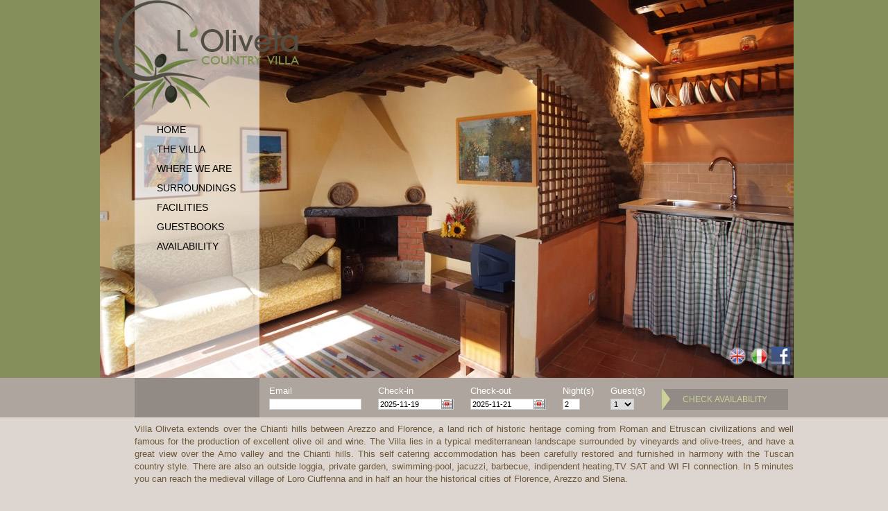

--- FILE ---
content_type: text/html; charset=UTF-8
request_url: https://villaoliveta.com/index.php
body_size: 2567
content:
<!DOCTYPE html PUBLIC "-//W3C//DTD XHTML 1.0 Strict//EN" "http://www.w3.org/TR/xhtml1/DTD/xhtml1-strict.dtd">
<html xmlns="http://www.w3.org/1999/xhtml" xml:lang="en">
<head>
	 <title></title>
   <meta http-equiv="content-type" content="text/html;charset=utf-8" />
   <meta name="keywords" content="" />
   <meta name="description" content="" />
   <meta name="google-site-verification" content="" />
   <meta name="msvalidate.01" content="41B961B1F532809E24F9C1EEB43ED50D" />
   <meta name="author" content="dotflorence s.r.l." />
   <meta name="rating" content="general" />
   <meta name="robots" content="index,follow" />
   <link rel="icon" type="image/png" href="/css/image/icon.png" />
	 <link rel="stylesheet" type="text/css" href="/css/style.php" />
	 <link rel="stylesheet" type="text/css" href="/css/jquery-ui-1.8.16.custom.css" />
   <link type="text/css" rel="stylesheet" href="/css/jquery.lightbox-0.5.css" media="screen" />
   <script type="text/javascript" src="/scripts/jquery-1.6.2.min.js"></script>
   <script type="text/javascript" src="/scripts/jquery-ui-1.8.16.custom.min.js"></script>
   <script type="text/javascript" src="/scripts/jquery.lightbox-0.5.js"></script>
   <style>
      #container {
         width: 992px;
         position: relative;
         margin: 0 auto;
      }

   </style>

</head>
<body>
   <div id="container"><div id="content">
        <div id="flash">
   <div id="anim"><div id="anim_">
  <link rel="stylesheet" href="/css/responsiveslides.css" />
  <script type="text/javascript" src="/scripts/responsiveslides.min.js"></script>
  <script type="text/javascript"> flash_w = 1050;</script>
    <ul class="rslides" id="slider">
       <li><img src="/image/home/interno2.jpg" alt="" /></li>
       <li><img src="/image/home/esterno6.jpg" alt="" /></li>
       <li><img src="/image/home/interno6.jpg" alt="" /></li>
       <li><img src="/image/home/esterno2.jpg" alt="" /></li>
       <li><img src="/image/home/interno4.jpg" alt="" /></li>
       <li><img src="/image/home/esterno4.jpg" alt="" /></li>
    </ul>
   </div></div>
        </div>
        <div id="nav">
   		<script type='text/javascript' src='/scripts/superfish.js'></script>
             <div id="nav_">
                <ul>
                  <li class='lft'><a href="index.php"  class='on'>Home</a></li>
                  <li><a href="the_villa.html" >the Villa</a>
                  </li>
                  <li><a href="where_we_are.html" >Where we are</a>
                  </li>
                  <li><a href="surroundings.html" >Surroundings</a>
                  </li>
                  <li><a href="facilities.html" >Facilities</a>
                  </li>
                  <li><a href="guestbooks.html" >Guestbooks</a>
                  </li>
                  <li><a href="availability.html" >Availability</a>
                  </li>
                </ul>
              </div>
        </div>
        <div id="head">
     <div id="top">_seo_intro</div>
     <div id="logo">
         <a href="http://www.villaoliveta.com/"><img src="../css/image/oliveta.png" alt="_seo_intro" border="0" /></a>
     </div>
           <div id="lang">
              <a href="../"><img src="../img/lng/en.png" alt="english" width="27" height="27" border="0" /></a>
              <a href="../it/"><img src="../img/lng/it.png" alt="italiano" width="27" height="27" border="0" /></a>
              <a href="http://www.facebook.com/VillaOliveta" target="_blank" title="facebook"><img src="/image/social/facebook.png" alt="facebook" width="27" height="27" class="none" border="0" /></a>
           </div>
        </div>
        <div id="book">
          <script type="text/javascript" src="/scripts/booking.js"></script>
          <div id="book_">
          <form method="post">
              <input type="hidden" name="do" value="send" />
              <input type="hidden" name="lng" value="1" />
              <input type="hidden" name="codice" value="7b84c2" /> 
          <div class='elem'>Email<br />
               <input type="text" name="contact_email" value=""  /></div>
          <div class='elem'>Check-in<br />
               <input type="text" name="arr_date" size="16" id="arr_date" value="2025-11-19" class="data" onchange="setNumNights()" onkeydown="setNumNights()" onkeyup="setNumNights()" onKeyPress="setNumNights()" />
          </div>
          <div class='elem'>Check-out<br />
               <input type="text" name="dep_date" size="16" id="dep_date" value="2025-11-21" class="data" onchange="setNumNights()" onkeydown="setNumNights()" onkeyup="setNumNights()" onKeyPress="setNumNights()" />
          </div>
          <div class='elem'>Night(s)<br />
               <input type="text" name="nights" id="nights" value="2" size="2" onchange="setLastDay()" onkeydown="setLastDay()" onkeyup="setLastDay()" onKeyPress="setLastDay()" />          </div>
          <div class='elem'>Guest(s)<br />
              <select name="guest" id="guest">
                   <option >1</option>
                   <option >2</option>
                   <option >3</option>
                   <option >4</option>
                   <option >5</option>
                   <option >6</option>
                   <option >7</option>
                   <option >8</option>
                   <option >9</option>
                   <option >10</option>
              </select></div>
           <div class='elem_'><input type="submit" value="Check availability" class="button" /></div>
           </form>
           </div>
        </div>
        <div id="main">
        <div id="home"><div id="home_">
        Villa Oliveta extends over the Chianti hills between Arezzo and Florence, a land rich of historic heritage coming from Roman and Etruscan civilizations and well famous for the production of excellent olive oil and wine. The Villa lies in a typical mediterranean landscape surrounded by vineyards and olive-trees, and have a great view over the Arno valley and the Chianti hills. This self catering accommodation has been carefully restored and furnished in harmony with the Tuscan country style. There are also an outside loggia, private garden, swimming-pool, jacuzzi, barbecue, indipendent heating,TV SAT and WI FI connection. In 5 minutes you can reach the medieval village of Loro Ciuffenna and in half an hour the historical cities of Florence, Arezzo and Siena.</div>
        </div></div>
      <div id="stop"><img src="/img/blob.gif" class="none" width="200" height="1" /></div>
        </div>
        <div id="footer">
                   <div class='address'>
                     Â© 2013 L'OLIVETA<br />
Via Sette Ponti Ponente, 94<br />
52024 Loro Ciuffenna (Arezzo) Tuscany, Italy<br />
Ph. 338 1782627 &bull; Fax +39 055 969132<br />
<a href="mailto:info@villaoliveta.com">info@villaoliveta.com</a><br />
                   </div>
                   <div class='banner'><a href="skype:matteo.grifoni?chat"><img src="/img/skype.png" border=0 /></a> 
<img src="/img/wifi.png" border=0 /> 
<img src="/img/paypal.png" border=0 /><br >
<div id="airbnb-widget-98660" align="left" class="airbnb-widget wide"><div class="airbnb-thumbnail-container"><div class="airbnb-thumbnail"><a href="https://www.airbnb.it/rooms/98660?af=1273813&c=wg1"><img alt="Villa con 5 Camere da Letto a Loro Ciuffenna" class="airbnb-widget-thumbnail-img" id="airbnb-widget-thumbnail-img-98660" src="https://a0.muscache.com/pictures/759337/small.jpg" /></a></div></div><div class="airbnb-listing-info"><img alt="Airbnb" class="airbnb-logo" src="https://a0.muscache.com/airbnb/static/logos/106x40-5b91d3e02a32b632483bd06b6f8be8b3.png" height="40" width="116"><a href="https://www.airbnb.it/rooms/98660?af=1273813&c=wg1" class="airbnb-listing-text-link" id="airbnb-listing-text-link-98660">Villa con 5 Camere da Letto a Loro Ciuffenna</a><div id="airbnb-widget-stars-98660" class="airbnb-widget-stars"></div><a href="https://www.airbnb.it/rooms/98660?af=1273813&c=wg1" class="airbnb-book-online-button">Prenota Online</a></div><div class="airbnb-widget-tagline"><p><a href="https://www.airbnb.it/s/Loro-Ciuffenna--Italy?af=1273813&c=wg1">Trova un posto dove stare a Loro Ciuffenna</a></p></div></div><link href="https://a0.muscache.com/airbnb/static/sharing_widget-bb1128807e424a04a0d78f0e880cb380.css" media="screen" rel="stylesheet" type="text/css" /><script src="https://a0.muscache.com/airbnb/static/badgify-80ace2d501927a1e2885ec33bf388304.js" type="text/javascript"></script><script type="text/javascript" src="https://www.airbnb.it/rooms/badge/98660?callback=AirbnbWidget.updateContent"></script>
</div>
        </div>
   <div id="bottom">
       &copy; 2025 | powered by <a href="http://www.dotflorence.com" target="_blank">dotflorence.com</a> | 
      <a href="http://www.dotflorence.com/sito_turismo_low_cost.htm" target="_blank">SmartHotel Project</a>
   </div>
   </div></div>

<script type="text/javascript">

  var _gaq = _gaq || [];
  _gaq.push(['_setAccount', '']);
  _gaq.push(['_trackPageview']);

  (function() {
    var ga = document.createElement('script'); ga.type = 'text/javascript'; ga.async = true;
    ga.src = ('https:' == document.location.protocol ? 'https://ssl' : 'http://www') + '.google-analytics.com/ga.js';
    var s = document.getElementsByTagName('script')[0]; s.parentNode.insertBefore(ga, s);
  })();
</script>
   <script type="text/javascript" src="/scripts/common.js"></script>
</body>
</html>


--- FILE ---
content_type: text/css;charset=UTF-8
request_url: https://villaoliveta.com/css/style.php
body_size: 2653
content:
	@font-face {
	
	}
	h1, h2, h3, h4, h5 {
	font-family: Century Gothic, Tahoma, Helvetica, sans serif;
text-transform: uppercase;
font-weight: normal;
color: #868E5B;
}
#main_adm h1, #main_adm h2, #main_adm h3, #main_adm h4, #main_adm h5 {
text-transform: none;
	}
	body {
	margin:0;
font: 13px Arial, verdana, sans serif;
background: #DDD6D0 url(image/bg.gif) top repeat-x;
text-align:justify;
	}
	#container {
	line-height:18px;
background: transparent url(image/decor.png) 1000px top no-repeat;
	}
	#content {
	
	}
	#top {
	display:none;
	}
	#head {
	position: absolute;
z-index: 11;
top: 0px;
left: 20px;
	}
	#logo {
	width:267px; height: 159px;
left: 20px;
	}
	#lang {
	position: absolute;
top: 500px;
left: 575px;
width: 400px;
text-align: right;
}
#lang img {
margin: 0;
	}
	#flash {
	position:absolute;
top: 0;
width: 1000px;
height: 545px;
overflow: hidden;
}
#anim_ {
width: 1050px;
height: 545px;

	}
	#nav {
	position: absolute;
left: 50px; top: 0;
background: url(image/white.png);
width: 180px;
height: 545px;
z-index: 10;
	}
	#nav_ {
	display: table;
padding-top: 160px;
	}
	#nav ul {
	text-trasform: uppercase;
list-style: none;
padding: 13px 0 10px 0;
margin: 0;
height: 20px;
	}
	#nav li {
	position: relative;
text-transform: uppercase;
z-index: 10;
	}
	#nav li a {
	color: #000;
font-size: 14px;
line-height: 2em;
margin-left: 8px;
padding: 0 0 0 24px;
text-decoration: none;
}
#nav li.lft a {
background: url(image/blob.gif) center left no-repeat;
/*padding: 0 4px 0 4px;*/
	}
	#nav li a.on, #nav li a:hover {
	color: #000;
	}
	#nav li ul, #nav2 li ul {
	/*display: none;*/
position: absolute;
top: -12px; left: 120px;
}
#nav li ul li, #nav2 li ul li {
float: none; height:20px;
line-height: 20px;
width: 180px; position: relative;
}
#nav li li ul, #nav2 li li ul {
display: none;
position: absolute; top: 0px; left: 170px;
	}
	#nav li ul li a {
	display: block;
width: 160px;
font-size: 8pt;
line-height: 2em;
background: #fff; color: #777;
text-align: left; 
border: 1px solid #ccc;
/*text-transform: lowercase;
font-family: Verdana, Helvetica, sans-serif;*/
}
#nav li a.on li,#nav li li a.on  {
color: #777;
}
#nav li ul li a:hover {
color: #e0c080;
	}
	#book {
	background: url(image/book.gif) left repeat-y;
position: absolute;
left: 50px; top: 545px;
width: 950px; height: 57px;
margin: 0;
}
#book_ {
position: absolute;
right: 0;
color: #fff;
}
#book_ h3 {
margin: 0px;
padding: 16px 0 16px 0;
color: #fff;
text-transform: uppercase;
text-align: center;
display: block;
width: 180px;
float: left;
}
#book_ div.elem {
padding: 6px 8px 2px 16px;
margin: 4px 0;
float: left;
display: block;
}
#book_ div.elem_ {
padding: 14px 8px 2px 16px;
float: left;
display: block;
	}
	#book input.button {
	text-transform: uppercase;
background: #928B85 url(image/arrow.gif) left center no-repeat;
cursor:pointer;cursor:hand;
border-radius: 0px;
padding: 8px 30px;
color: #C9D298; 
}
#book input.red {
border-color: #c00;
	}
	#main {
	background: transparent;
color: #6D5738;
display: table;
font-size: 13px;
line-height: 18px;
margin: 0 0 8px 50px;
padding-top: 610px;
width: 950px;
	}
	#main a {
	color: #A6916A;
	}
	#main img {
	margin: 0 8px 0 0;
	}
	#main img.none {
	border-width: 0px;
margin: 8px 0px 0px 0px;
}
#main img.one {
width: 320px;
height: auto;
border: 5px #fff solid;
margin-right: 12px;
}
#main img.brd {
border: 3px #ccc double;
	}
	#main #gallery {
	line-height: 0;
-webkit-column-count: 3;
-webkit-column-gap: 16px;
-moz-column-count: 3;
-moz-column-gap: 16px;
column-count: 3;
column-gap: 16px;
}
#main #gallery a.photo img {
margin-bottom: 16px;
width: 100% !important;
height: auto !important;
	}
	#boxhome {
	width: 504px;
height: 453px;
float: left;
border: 5px #fff solid;
margin-right: 12px;
	}
	#main table {
	border-collapse:collapse;
	}
	#main td {
	vertical-align: top;
	}
	#main th {
	background: #C9D298;
border: 1px solid #fff;
color: #fff;
font-size: 10pt;
text-align: center;
	}
	#main td.titprice {
	border: 1px solid #fff;
background: #C9D298;
color: #fff;
text-align: right;
vertical-align: middle;
}
#main td.titprice a {
color: #fff;
text-decoration: none;
	}
	#main td.price {
	color: #333;
border-right: 1px solid #C9D298;
border-bottom: 1px solid #C9D298;
text-align: center;
vertical-align: middle;
	}
	#main td.titprice b, #main td.titprice strong {
	color: #fff;
	}
	#main .red {
	color: #c00;
	}
	#home {
	clear: both;
	}
	#main .planner td {
	font-size: 7pt;
text-align: center;
width:22px; height:18px;
border: 1px solid #ccc;
background: #fff; 
	}
	#menu {
	margin: 24px 0 4px 0;
width: 300px;
float: right;
	}
	#menu h3 {
	font: normal 18px Century Gothic,Tahoma,Helvetica,sans serif;
padding: 12px 0 12px 0;
background: #999;
text-align: center;
line-height: 20px;
color: #fff;
margin: 0;
	}
	#news,#photobox,#calendar,#video {
	background: url(image/dark.png);
margin: 0;
padding-bottom:8px;
}
#photobox {
padding: 4px 4px 12px 4px;
}
#photobox h3 {
margin: 0 21px;
	}
	#news_, #book_, #calendar_, #video_ {
	/*padding: 8px 20px 0 20px;*/
	}
	#newsbot a, #photobot a, #videobot a, #calendarbot a {
	background: #999;
color: #fff;
display: block;
padding: 4px 0;
text-align: center;
text-decoration: none;
}
#newsbot, #photobot, #videobot, #calendarbot, #quick {
margin-bottom: 12px;
	}
	#boxnews {
	position: relative;
padding: 0 0px;
/*height: 160px;*/
overflow: hidden;
font-size: 8pt;
color:#58462c;
}
#boxnews h4 {
color:#fff;
margin: 0 0 2px 0;
padding-top:3px;
}
#boxnews ul {
/*margin:0 20px 0 20px;
padding:0;*/
}
#boxnews li {
width: 220px;
height: 100px;
list-style: none;
	}
	#boxnews a {
	text-decoration: none;
color: #A10A01;
	}
	#home div.more {
	float:right;
}
#home div.more a {
display: block;
background: #918671;
border-radius: 6px;
-webkit-border-radius: 6px;
-moz-border-radius: 6px;
color: #fff;
font-size: 11px;
margin-top: 4px;
padding: 2px 8px;
text-decoration: none;
	}
	#corpo {
	margin: 16px 340px 0 0;
}
#corpo_ {
width: 610px;
	}
	#bread {
	font-size: 9pt;
display: none;
	}
	#corpo h3, #main_adm .title {
	/*background: transparent url(image/leaf.png) right bottom no-repeat;*/
color: #868E5B;
font: normal 18px Century Gothic,Tahoma,Helvetica,sans serif;
line-height: 18px;
margin: 0;
padding: 10px 0 8px 0;
}
#main_adm input.title, #main_adm .title {
margin: 0; padding: 4px 0;
background: none;

	}
	#corpo h4 {
	/*background: transparent url(image/leaf.png) right bottom no-repeat;*/
color: #868E5B;
font: normal 18px Century Gothic,Tahoma,Helvetica,sans serif;
margin: 1px 0;
padding: 12px 0;
	}
	#corpo h2, #home h3 {
	color: #868E5B;
padding: 8px 0;
margin: 2px 0 8px 0;
font: normal 28px Century Gothic,Tahoma,Helvetica,sans serif;
/*background: transparent url(image/leaf.png) bottom right no-repeat;*/
}
#home h4 {
margin: 2px 0 8px 0;
font: normal 20px Century Gothic,Tahoma,Helvetica,sans serif;
	}
	#center {
	padding: 0 0 10px 0;
	}
	#gmap {
	width: 600px;
height: 400px;
clear: left;
margin: 12px 0;
border: 3px #ccc double;
overflow: hidden;
	}
	#pano {
	display: none;
/*width: 600px;
height: 320px;
clear: left;
margin: 12px auto;
border: 3px #ccc double;
overflow: hidden;*/
	}
	#stop {
	clear: both;
	}
	#extra {
	background: #9B8F79 url(image/extra.png) top right no-repeat;
text-align: center;
display: table;
color: #fff;
	}
	#footer, #footer_adm {
	background: url(image/loghetto.png) 40px top no-repeat;
color: #858F5C;
font-size: 12px;
line-height: 29px;
margin: 0;
height: 200px;
width: 1000px;
clear: both;
}
#footer a, #footer_adm a {
text-decoration: none;
color: #858F5C;
	}
	#footer div, #footer_adm div {
	/*border-left: 1px solid #999;
text-transform: ucwords;
padding: 0 0 0 25px;*/
float: left;
}
#footer div.menu, #footer_adm div.menu {
width: 160px;
}
#footer div.address, #footer_adm div.address {
text-transform: none;
line-height: 20px;
border-width: 0px;
padding: 0 0 0 250px;
width: 400px;
	}
	#footer .banner, #footer_adm .banner {
	/*clear: both;
padding: 10px 0 10px 250px;*/
padding: 30px 0;
}
#footer .banner img {
display: block;
float: left;
padding: 0 12px;
/*border-right: 1px solid #fff;*/
	}
	#tooltip {
	position: absolute;
border: 1px solid #ccc;
background: #fff;
padding: 12px;
font: 8pt Verdana,Arial, Helvetica, sans serif;
	}
	#info {
	text-align: center;
padding: 8px 12px;
font: 8pt Arial, Helvetica, sans serif;
color: #fff;
}
#info a {
color: #fff;
	}
	#bottom {
	background: transparent;
color: #A29488;
font-size: 12px;
line-height: 24px;
padding: 8px 0 8px 250px;
}
#bottom a {
color: #A29488;
text-transform: uppercase;
text-decoration:none;
}
#bottom a:hover {
color: #eee;
text-decoration:none;

	}
	input, select, textarea {
	font-size: 8pt;
border: 1px solid #ccc;
margin: 2px 0px;
	}
	input.button {
	background: #B1A999;
color: #fff;
font-size: 12px;
padding: 2px 8px;
border-radius: 6px;
-webkit-border-radius: 6px;
-moz-border-radius: 6px;
border-width: 0px;
	}
	input.data {
	background: #fff url(/img/adm/cal.gif) center right no-repeat;
cursor:hand;
	}
	input.none {
	border: 0px solid #eee;
	}
	#top_adm {
	width: 1000px;
margin: auto;
font-size: 7pt;
text-align: center;
color: #ccc;
	}
	#container_adm {
	line-height:18px;
background: #DDD6D0 url(image/bg.gif) center -472px repeat-x;
	}
	#content_adm {
	margin: auto;
width: 1000px;
	}
	#head_adm {
	height: 80px;
position: relative;
/*text-align: center;*/
}
#head_adm #top {
display: none;
	}
	#logo_adm {
	margin: auto;
text-align: center;
	}
	#nav_adm {
	text-align: center;
padding: 4px;
color: #fff;
margin: 3px 0;
}
#nav_adm a {
text-decoration: none;
color: #fff;
	}
	#main_adm {
	font-family: Tahoma,Helvetica,sans serif;
background: #fff;
margin: 4px 0;
padding: 0px 20px;
	}
	#main_adm h2, #main_adm h3, #main_adm h4 {
	color: #57A49C;
font: bold 14pt Arial,Helvetica,sans serif;
margin: 1px; padding: 0px;
	}
	#main_adm a {
	color: #57A49C;
	}
	#calend td.plan, #month td.plan, #legenda td.plan {
	font-size: 7pt;
text-align: center;
width:22px; height:22px;
border: 1px solid #ccc;
background: #fff; 
	}
	#info_adm {
	padding: 8px 0;
color: #000;
margin: 8px 0;
text-align: center;
}
#info_adm a {
text-decoration: none;
color: #000;
	}
	#bottom_adm {
	color: #A29488;
font-size: 12px;
line-height: 24px;
padding: 12px 0 12px 220px;
}
#bottom_adm a {
color: #eee;
	}


--- FILE ---
content_type: text/css
request_url: https://a0.muscache.com/airbnb/static/sharing_widget-bb1128807e424a04a0d78f0e880cb380.css
body_size: 611
content:
.airbnb-widget{-moz-border-radius:4px;-webkit-border-radius:4px;border-radius:4px;-webkit-box-shadow:0 2px 2px rgba(3,3,3,0.1);box-shadow:0 2px 2px rgba(3,3,3,0.1);font-family:"HelveticaNeue","Helvetica Neue","HelveticaNeueRoman","HelveticaNeue-Roman","Helvetica Neue Roman","TeXGyreHerosRegular","Helvetica","Tahoma","Geneva","Arial",sans-serif;font-size:10px;border:1px solid #c2c2c2;margin:15px auto 10px auto;padding:8px 0;text-align:center;text-shadow:0 1px 0 #fff;font-weight:bold;background:#f1f1f1;background:-webkit-gradient(linear, center top, center bottom, from(#fff), to(#f1f1f1)) ;background:-moz-linear-gradient(top, #fff, #f1f1f1) ;filter:progid:DXImageTransform.Microsoft.gradient(startColorstr='#ffffffff', endColorstr='#fff1f1f1', GradientType=0) ;zoom:1;zoom:1}.airbnb-widget:after{content:".";display:block;height:0;clear:both;visibility:hidden}.airbnb-widget.tall{width:122px}.airbnb-widget.tall .airbnb-listing-info{margin:0 auto}.airbnb-widget.tall .airbnb-widget-tagline{margin:0 5px}.airbnb-widget.wide{width:280px}.airbnb-widget.wide .airbnb-thumbnail-container{float:left}.airbnb-widget.wide .airbnb-widget-tagline{float:left;clear:left;text-align:left;margin:10px 0 0 10px;width:120px}.airbnb-widget.wide .airbnb-listing-info{float:right;margin:0 20px}.airbnb-widget .airbnb-thumbnail-container{width:150px;position:relative;margin:-15px -13px 0 -13px;-webkit-transform:rotate(-5deg);-moz-transform:rotate(-5deg);-ms-transform:rotate(-5deg);-o-transform:rotate(-5deg);transform:rotate(-5deg)}.airbnb-widget .airbnb-thumbnail{position:relative;padding:3px;margin:0;border:1px solid #dcdcdc;background-color:white;line-height:0;-webkit-box-shadow:0 3px 2px -2px rgba(0,0,0,0.5);box-shadow:0 3px 2px -2px rgba(0,0,0,0.5)}.airbnb-widget .airbnb-thumbnail a{border:0}.airbnb-widget .airbnb-thumbnail .airbnb-widget-thumbnail-img{margin:0;width:140px;border:0;opacity:1;-ms-filter:"progid:DXImageTransform.Microsoft.Alpha(Opacity=100)";filter:alpha(opacity=100)}.airbnb-widget .airbnb-listing-info{width:110px}.airbnb-widget .airbnb-listing-text-link{color:#393c3d;text-decoration:none;font-size:10px}.airbnb-widget .airbnb-widget-stars{margin:3px auto 0;display:none;position:relative;width:78px;height:14px}.airbnb-widget .airbnb-book-online-button{display:block;width:90px;margin:15px auto 10px auto;padding:3px 5px;font-size:12px;color:white;text-decoration:none;text-shadow:0 -1px 1px rgba(0,0,0,0.5);border:1px solid #429201;-moz-border-radius:3px;-webkit-border-radius:3px;border-radius:3px;background:#4eab04;background:-webkit-gradient(linear, center top, center bottom, from(#5fc807), to(#4eab04)) ;background:-moz-linear-gradient(top, #5fc807, #4eab04) ;filter:progid:DXImageTransform.Microsoft.gradient(startColorstr='#ff5fc807', endColorstr='#ff4eab04', GradientType=0) ;-webkit-box-shadow:inset 0 0 1px rgba(255,255,255,0.5),0 3px 2px -2px rgba(0,0,0,0.2);box-shadow:inset 0 0 1px rgba(255,255,255,0.5),0 3px 2px -2px rgba(0,0,0,0.2)}.airbnb-widget .airbnb-book-online-button:hover{text-decoration:none}.airbnb-widget .airbnb-logo{margin:5px auto 10px auto;display:block;width:75px;height:28px}.airbnb-widget .airbnb-widget-tagline{opacity:0.6;-ms-filter:"progid:DXImageTransform.Microsoft.Alpha(Opacity=60)";filter:alpha(opacity=60);margin:0}.airbnb-widget .airbnb-widget-tagline p{font-size:9px;padding:0;margin:0;color:#333}.airbnb-widget .airbnb-widget-tagline p a{color:#1D95CB;text-decoration:none}


--- FILE ---
content_type: text/javascript
request_url: https://villaoliveta.com/scripts/common.js
body_size: 18
content:
 /*
.-----------------------------------------------------------------------------.
|  Software: CMS Smartsites - common.js                                       |
|   Version: 0.90                                                             |
|   Last modified: 2012.12.31                                                 |
|   Info: http://www.dotflorence.com  (webtech@dotflorence.com)               |
| --------------------------------------------------------------------------- | */

    		$(function(){
     			  $('#nav ul').superfish();
            $('#main a.photo').lightBox();
            $('.data:input').datepicker({ dateFormat: 'yy-mm-dd' });
            $('#slider').responsiveSlides({
                maxwidth: flash_w,
                speed: 800
            });
     		});


--- FILE ---
content_type: application/javascript
request_url: https://a0.muscache.com/airbnb/static/badgify-80ace2d501927a1e2885ec33bf388304.js
body_size: -69
content:
if(typeof XMLHttpRequest==="undefined"){XMLHttpRequest=function(){try{return new ActiveXObject("Msxml2.XMLHTTP.6.0")
}catch(e){}try{return new ActiveXObject("Msxml2.XMLHTTP.3.0")
}catch(e){}try{return new ActiveXObject("Microsoft.XMLHTTP")
}catch(e){}throw new Error("This browser does not support XMLHttpRequest.")
}
}var AirbnbWidget=(function(){var my={};
my.updateContent=function(response){document.getElementById("airbnb-listing-text-link-"+response.id).innerHTML=response.name;
if(response.stars){var starsEl=document.getElementById("airbnb-widget-stars-"+response.id);
starsEl.innerHTML=response.stars;
starsEl.style.display="block"
}document.getElementById("airbnb-widget-thumbnail-img-"+response.id).src=response.thumbnail_url
};
return my
})();

--- FILE ---
content_type: text/javascript
request_url: https://villaoliveta.com/scripts/booking.js
body_size: 375
content:
/*
.-----------------------------------------------------------------------------.
|  Software: CMS SmartHotel - booking.js                                       |
|   Version: 0.90                                                             |
|   Last modified: 2010.11.25                                                 |
|   Info: http://www.dotflorence.com  (webtech@dotflorence.com)               |
| --------------------------------------------------------------------------- | */

function addDays(date, dayAdd) {
	millisec = (dayAdd) * 86400000;
	newTime = date.getTime() + millisec;
	return new Date(newTime);
}
function diffDays(date1, date2) {
	diff = Math.round((date2.getTime() - date1.getTime())/86400000  );
	return diff;
}

function setLastDay() {
  var date_ini_str = document.getElementById('arr_date').value;
  var date_ini=date_ini_str.split("-");
	var dataStart = new Date(date_ini[0],date_ini[1]-1,date_ini[2],12);
  var dataEnd =  new Date();
  dataEnd = addDays (dataStart, Number(document.getElementById('nights').value));

  var d  = dataEnd.getDate();
  var day = (d < 10) ? '0' + d : d;
  var m = dataEnd.getMonth() + 1;
  var month = (m < 10) ? '0' + m : m;
  document.getElementById('dep_date').value = dataEnd.getFullYear()+"-"+month+"-"+day;

	return true;
}

function setNumNights() {
  var date_ini_str = document.getElementById('arr_date').value;
  var date_end_str = document.getElementById('dep_date').value;
  var date_ini=date_ini_str.split("-");
  var date_end=date_end_str.split("-");
	var dataStart = new Date(date_ini[0],date_ini[1]-1,date_ini[2],12);
	var dataEnd = new Date(date_end[0],date_end[1]-1,date_end[2],12);
	
	if (dataStart<dataEnd) {
		document.getElementById('nights').value=diffDays(dataStart, dataEnd);
	} else {
			document.getElementById('nights').value=2;
			dataEnd = addDays (dataStart, Number(document.getElementById('nights').value));
      var d  = dataEnd.getDate();
      var day = (d < 10) ? '0' + d : d;
      var m = dataEnd.getMonth() + 1;
      var month = (m < 10) ? '0' + m : m;
      document.getElementById('dep_date').value = dataEnd.getFullYear()+"-"+month+"-"+day;
	}
	return true;
}


function checkDates() {
	var dataStart = new Date();
  var dataEnd =  new Date();
  dataEnd = addDays (dataStart, Number(document.getElementById('nights').value));
	
      var d  = dataStart.getDate();
      var day = (d < 10) ? '0' + d : d;
      var m = dataStart.getMonth() + 1;
      var month = (m < 10) ? '0' + m : m;
      document.getElementById('arr_date').value = dataStart.getFullYear()+"-"+month+"-"+day;
      var d  = dataEnd.getDate();
      var day = (d < 10) ? '0' + d : d;
      var m = dataEnd.getMonth() + 1;
      var month = (m < 10) ? '0' + m : m;
      document.getElementById('dep_date').value = dataEnd.getFullYear()+"-"+month+"-"+day;

	return true;
}

--- FILE ---
content_type: text/javascript
request_url: https://villaoliveta.com/scripts/responsiveslides.min.js
body_size: 1029
content:
/*! http://responsiveslides.com v1.51 by @viljamis */
(function(b,I,A){b.fn.responsiveSlides=function(k){var a=b.extend({auto:!0,speed:1E3,timeout:4E3,pager:!1,nav:!1,random:!1,pause:!1,pauseControls:!0,prevText:"Previous",nextText:"Next",maxwidth:"",controls:"",namespace:"rslides",before:function(){},after:function(){}},k);return this.each(function(){A++;var f=b(this),s,q,t,l,n,p,m=0,e=f.children(),B=e.size(),g=parseFloat(a.speed),C=parseFloat(a.timeout),u=parseFloat(a.maxwidth),d=a.namespace,j=d+A,D=d+"_nav "+j+"_nav",v=d+"_here",h=j+"_on",E=j+"_s",
r=b("<ul class='"+d+"_tabs "+j+"_tabs' />"),w={"float":"left",position:"relative",opacity:1,zIndex:2},x={"float":"none",position:"absolute",opacity:0,zIndex:1},F=function(){var c=(document.body||document.documentElement).style,a="transition";if("string"===typeof c[a])return!0;s=["Moz","Webkit","Khtml","O","ms"];var a=a.charAt(0).toUpperCase()+a.substr(1),b;for(b=0;b<s.length;b++)if("string"===typeof c[s[b]+a])return!0;return!1}(),y=function(c){a.before();F?(e.removeClass(h).css(x).eq(c).addClass(h).css(w),
m=c,setTimeout(function(){a.after()},g)):e.stop().fadeOut(g,function(){b(this).removeClass(h).css(x).css("opacity",1)}).eq(c).fadeIn(g,function(){b(this).addClass(h).css(w);a.after();m=c})};a.random&&(e.sort(function(){return Math.round(Math.random())-0.5}),f.empty().append(e));e.each(function(a){this.id=E+a});f.addClass(d+" "+j);k&&k.maxwidth&&f.css("max-width",u);e.hide().css(x).eq(0).addClass(h).css(w).show();F&&e.show().css({"-webkit-transition":"opacity "+g+"ms ease-in-out","-moz-transition":"opacity "+
g+"ms ease-in-out","-o-transition":"opacity "+g+"ms ease-in-out",transition:"opacity "+g+"ms ease-in-out"});if(1<e.size()){if(C<g+100)return;if(a.pager){var z=[];e.each(function(a){a+=1;z+="<li><a href='#' class='"+E+a+"'>"+a+"</a></li>"});r.append(z);p=r.find("a");k.controls?b(a.controls).append(r):f.after(r);q=function(a){p.closest("li").removeClass(v).eq(a).addClass(v)}}a.auto&&(t=function(){n=setInterval(function(){e.stop(!0,!0);var b=m+1<B?m+1:0;a.pager&&q(b);y(b)},C)},t());l=function(){a.auto&&
(clearInterval(n),t())};a.pause&&f.hover(function(){clearInterval(n)},function(){l()});a.pager&&(p.bind("click",function(c){c.preventDefault();a.pauseControls||l();c=p.index(this);m===c||b("."+h).queue("fx").length||(q(c),y(c))}).eq(0).closest("li").addClass(v),a.pauseControls&&p.hover(function(){clearInterval(n)},function(){l()}));if(a.nav){d="<a href='#' class='"+D+" prev'>"+a.prevText+"</a><a href='#' class='"+D+" next'>"+a.nextText+"</a>";k.controls?b(a.controls).append(d):f.after(d);var d=b("."+
j+"_nav"),G=b("."+j+"_nav.prev");d.bind("click",function(c){c.preventDefault();if(!b("."+h).queue("fx").length){var d=e.index(b("."+h));c=d-1;d=d+1<B?m+1:0;y(b(this)[0]===G[0]?c:d);a.pager&&q(b(this)[0]===G[0]?c:d);a.pauseControls||l()}});a.pauseControls&&d.hover(function(){clearInterval(n)},function(){l()})}}if("undefined"===typeof document.body.style.maxWidth&&k.maxwidth){var H=function(){f.css("width","100%");f.width()>u&&f.css("width",u)};H();b(I).bind("resize",function(){H()})}})}})(jQuery,this,
0);
